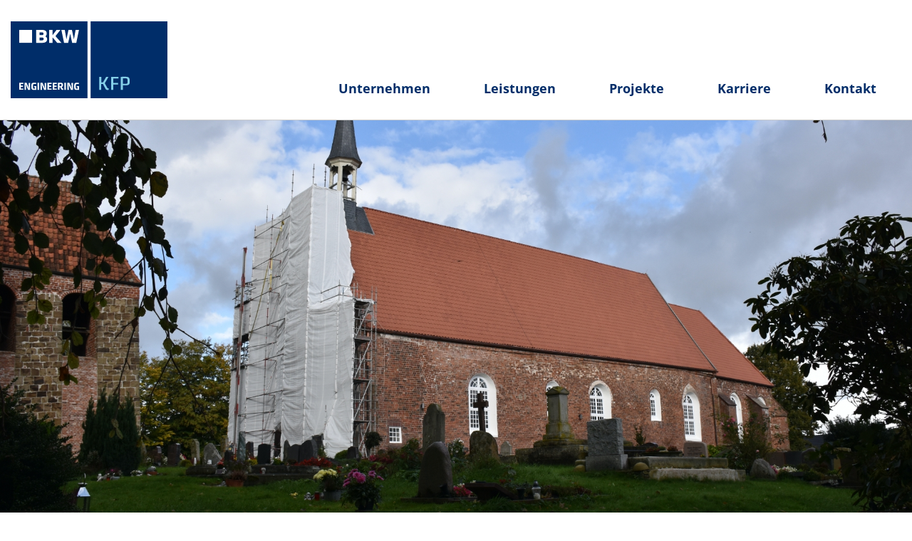

--- FILE ---
content_type: text/html; charset=UTF-8
request_url: https://www.kfp-ingenieure.de/detail/kirche-golzwarden.html
body_size: 4697
content:
<!DOCTYPE html>
<html lang="de">
<head>
<meta charset="UTF-8">
<title>Kirche Golzwarden - KFP Ingenieure</title>
<base href="https://www.kfp-ingenieure.de/">
<meta name="robots" content="index,follow">
<meta name="description" content="Wiederaufbau (nach Brandschaden) der St. Bartholomäus Kirche In Golzwarden">
<meta name="generator" content="Contao Open Source CMS">
<link rel="stylesheet" href="assets/css/mmenu.css,import.css,custom.css-d53c1394.css"><script src="assets/js/jquery.min.js,mmenu.js-50999490.js"></script><meta http-equiv="X-UA-Compatible" content="IE=edge">
<meta name="viewport" content="width=device-width, initial-scale=1">
<style>.mod_mmenu{top:-99999px;visibility:hidden;position:absolute}</style>
<!--[if lt IE 9]><script src="assets/html5shiv/js/html5shiv-printshiv.min.js"></script><![endif]-->
</head>
<body id="top" class="mac chrome blink ch131" itemscope itemtype="http://schema.org/WebPage">
<!-- indexer::stop -->
<nav class="mod_mmenu" id="mobileMenu">
<ul class="level_1">
<li class="submenu first"><a href="unternehmen.html" title="Unternehmen" class="submenu first" aria-haspopup="true">Unternehmen</a>
<ul class="level_2">
<li class="unternehmen-gf first"><a href="geschaeftsfuehrung.html" title="Geschäftsführung" class="unternehmen-gf first">Geschäftsführung</a></li>
<li><a href="team.html" title="Team">Team</a></li>
<li class="last"><a href="chronik.html" title="Chronik" class="last">Chronik</a></li>
</ul>
</li>
<li class="submenu"><a href="leistungen.html" title="Leistungen" class="submenu" aria-haspopup="true">Leistungen</a>
<ul class="level_2">
<li class="first"><a href="tragwerksplanung.html" title="Tragwerksplanung" class="first">Tragwerksplanung</a></li>
<li><a href="brandschutz.html" title="Brandschutz">Brandschutz</a></li>
<li><a href="thermische-bauphysik.html" title="Thermische Bauphysik">Thermische Bauphysik</a></li>
<li><a href="schallschutz.html" title="Schallschutz">Schallschutz</a></li>
<li><a href="leistungen/ingenieurbau-und-konstruktion-2.html" title="Ingenieurbau und Konstruktion">Ingenieurbau und Konstruktion</a></li>
<li><a href="bauen-im-bestand.html" title="Bauen im Bestand">Bauen im Bestand</a></li>
<li class="last"><a href="bauwerkspruefungen.html" title="Bauwerksprüfungen" class="last">Bauwerksprüfungen</a></li>
</ul>
</li>
<li class="trail"><a href="projekte.html" title="Projekte" class="trail">Projekte</a></li>
<li><a href="karriere.html" title="Karriere">Karriere</a></li>
<li class="submenu last"><a href="kontakt.html" title="Kontakt" class="submenu last" aria-haspopup="true">Kontakt</a>
<ul class="level_2">
<li class="first"><a href="buxtehude.html" title="Buxtehude" class="first">Buxtehude</a></li>
<li><a href="hamburg.html" title="Hamburg">Hamburg</a></li>
<li><a href="braunschweig.html" title="Braunschweig">Braunschweig</a></li>
<li class="last"><a href="eckernfoerde.html" title="Eckernförde" class="last">Eckernförde</a></li>
</ul>
</li>
</ul>
</nav>
<!-- indexer::continue -->
<div id="wrapper">
<header id="header">
<div class="container-fluid">
<div class="row">
<div class="col-lg-6 col-md-12 col-12">
<a href="./" class="logo">
<img src="files/assets/images/logo-kfp.svg" alt="Logo KFP Ingenieure">
</a>
</div>
<div class="col-lg-18 col-md-12 col-12">
<!-- indexer::stop -->
<nav class="mod_navigation block">
<a href="detail/kirche-golzwarden.html#skipNavigation1" class="invisible">Navigation überspringen</a>
<ul class=" nav_superfish level_1" id="superfish">
<li  class="submenu first jsOver" ><a  class="submenu first jsOver" href="unternehmen.html"  title="Unternehmen" onclick="this.blur();">Unternehmen</a>
<ul class="  level_2">
<li  class="unternehmen-gf first jsOver" ><a  class="unternehmen-gf first jsOver" href="geschaeftsfuehrung.html"  title="Geschäftsführung" onclick="this.blur();">Geschäftsführung</a>
</li>
<li ><a href="team.html"  title="Team" onclick="this.blur();">Team</a>
</li>
<li  class="last jsOver" ><a  class="last jsOver" href="chronik.html"  title="Chronik" onclick="this.blur();">Chronik</a>
</li>
</ul>
</li>
<li  class="submenu jsOver" ><a  class="submenu jsOver" href="leistungen.html"  title="Leistungen" onclick="this.blur();">Leistungen</a>
<ul class="  level_2">
<li  class="first jsOver" ><a  class="first jsOver" href="tragwerksplanung.html"  title="Tragwerksplanung" onclick="this.blur();">Tragwerksplanung</a>
</li>
<li ><a href="brandschutz.html"  title="Brandschutz" onclick="this.blur();">Brandschutz</a>
</li>
<li ><a href="thermische-bauphysik.html"  title="Thermische Bauphysik" onclick="this.blur();">Thermische Bauphysik</a>
</li>
<li ><a href="schallschutz.html"  title="Schallschutz" onclick="this.blur();">Schallschutz</a>
</li>
<li ><a href="leistungen/ingenieurbau-und-konstruktion-2.html"  title="Ingenieurbau und Konstruktion" onclick="this.blur();">Ingenieurbau und Konstruktion</a>
</li>
<li ><a href="bauen-im-bestand.html"  title="Bauen im Bestand" onclick="this.blur();">Bauen im Bestand</a>
</li>
<li  class="last jsOver" ><a  class="last jsOver" href="bauwerkspruefungen.html"  title="Bauwerksprüfungen" onclick="this.blur();">Bauwerksprüfungen</a>
</li>
</ul>
</li>
<li  class="trail current" ><a  class="trail current" href="projekte.html"  title="Projekte" onclick="this.blur();">Projekte</a>
</li>
<li ><a href="karriere.html"  title="Karriere" onclick="this.blur();">Karriere</a>
</li>
<li  class="submenu last jsOver" ><a  class="submenu last jsOver" href="kontakt.html"  title="Kontakt" onclick="this.blur();">Kontakt</a>
<ul class="  level_2">
<li  class="first jsOver" ><a  class="first jsOver" href="buxtehude.html"  title="Buxtehude" onclick="this.blur();">Buxtehude</a>
</li>
<li ><a href="hamburg.html"  title="Hamburg" onclick="this.blur();">Hamburg</a>
</li>
<li ><a href="braunschweig.html"  title="Braunschweig" onclick="this.blur();">Braunschweig</a>
</li>
<li  class="last jsOver" ><a  class="last jsOver" href="eckernfoerde.html"  title="Eckernförde" onclick="this.blur();">Eckernförde</a>
</li>
</ul>
</li>
</ul>
<span id="skipNavigation1" class="invisible"></span>
</nav>
<!-- indexer::continue -->
<div class="nav_mobile_open">
<a id="hamburger" href="#mobileMenu">
<span></span>
<span></span>
<span></span>
<span></span>
</a>
</div>
</div>
</div>
</div>
</header>
<main id="main">
<div class="mod_article block" id="article-16">
<div class="mod_newsreader block">
<div class="layout_full block news_category_6 category_6" itemscope itemtype="http://schema.org/Article">
<style>.tourButton{position:absolute;top:100px;right:100px;text-align:right}.tourButton img{width:auto}@media (max-width:767px){.tourButton{top:25px;left:25px}}</style>
<div class="header_slider_wrapper  ce_rsce_header_slider">
<div class="header_slider">
<div class="header_slider_item" style="background-image:url('files/content/Referenzen/Kirche_Golzwarden/kirche-golzwarden-header.jpg');">
</div>
</div>
<div class="slider_arrow_down"><i class="fal fa-chevron-down"></i></div>
</div>
<div id="hero_Scroll"></div>
<div class="textWrapper textReferenzenWrapper ce_rsce_text_referenzen_detail" >
<div class="container-fluid">
<div class="row">
<div class="col-md-16">
<div class="text_wrapper noBorder">
<div class="importHeadlines"></div>
</div>
</div>
</div>
<div class="row top">
<div class="col-md-16">
<div class="text_wrapper">
<p>Der Dachstuhl der Sankt-Bartholomäus-Kirche in Golzwarden aus dem 14. Jahrhundert wurde umfangreich saniert. Neben einem massiven Brandschaden wurden auch diverse, teils Jahrhunderte alte Feuleschäden und Schädlingsbefalle beseitigt. In enger Zusammenarbeit mit der Denkmalpflege wurde so viel tragfähige Restsubstanz wie möglich erhalten und durch geeignete Ertüchtigungsmaßnahmen verstärkt.</p>                    </div>
<div class="text_wrapper noBorder">
<p><strong>Bauherr: </strong>Ev.-luth. Kirchengemeinde Brake an der Weser<br><strong>Architekt: </strong>Angelis &amp; Partner Architekten<br><strong>Bauzeit:</strong> 2021-2022</p>
</div>
</div>
<div class="col-md-8">
<div class="importCategories"></div>
</div>
</div>
</div>
</div>
<script>$(document).ready(function(){$(".layout_full .referenzenHeadlines").appendTo(".importHeadlines");$(".layout_full .referenzenDetailLegends").appendTo(".importCategories")})</script><section  class="ce_rsce_referenzen_slider content_slider_wrapper referenzen_slider_wrapper" data-aos="fade-up">
<div class="container-fluid">
<div class="row">
<div class="col-md-24">
<div class="slideshow_wrapper">
<div class="slideshow">
<div class="slide_item">
<div class="row row-center">
<div class="col-md-20">
<div class="image_wrapper">
<picture>
<source srcset="assets/images/1/kirche-golzwarden-01-da9f760a.webp 1x, assets/images/6/kirche-golzwarden-01-c0dc5611.webp 1.524x" media="(max-width: 767px)" type="image/webp" width="767" height="432">
<source srcset="assets/images/2/kirche-golzwarden-01-d0184cab.jpg 1x, assets/images/e/kirche-golzwarden-01-035ae4f5.jpg 1.524x" media="(max-width: 767px)" width="767" height="432">
<source srcset="assets/images/6/kirche-golzwarden-01-c0dc5611.webp" type="image/webp" width="1169" height="659">
<img src="assets/images/e/kirche-golzwarden-01-035ae4f5.jpg" width="1169" height="659" alt="">
</picture>
</div>
<div class="caption"></div>
</div>
</div>
</div>
<div class="slide_item">
<div class="row row-center">
<div class="col-md-20">
<div class="image_wrapper">
<picture>
<source srcset="assets/images/7/kirche-golzwarden-02-1413ff3b.webp 1x, assets/images/e/kirche-golzwarden-02-50623c71.webp 1.524x" media="(max-width: 767px)" type="image/webp" width="767" height="432">
<source srcset="assets/images/9/kirche-golzwarden-02-0d87c465.jpg 1x, assets/images/b/kirche-golzwarden-02-d4336650.jpg 1.524x" media="(max-width: 767px)" width="767" height="432">
<source srcset="assets/images/e/kirche-golzwarden-02-50623c71.webp" type="image/webp" width="1169" height="659">
<img src="assets/images/b/kirche-golzwarden-02-d4336650.jpg" width="1169" height="659" alt="">
</picture>
</div>
<div class="caption"></div>
</div>
</div>
</div>
<div class="slide_item">
<div class="row row-center">
<div class="col-md-20">
<div class="image_wrapper">
<picture>
<source srcset="assets/images/d/kirche-golzwarden-03-9c02457a.webp" media="(max-width: 767px)" type="image/webp" width="573" height="659">
<source srcset="assets/images/e/kirche-golzwarden-03-be500d38.jpg" media="(max-width: 767px)" width="573" height="659">
<source srcset="assets/images/d/kirche-golzwarden-03-9c02457a.webp" type="image/webp" width="573" height="659">
<img src="assets/images/e/kirche-golzwarden-03-be500d38.jpg" width="573" height="659" alt="">
</picture>
</div>
<div class="caption"></div>
</div>
</div>
</div>
<div class="slide_item">
<div class="row row-center">
<div class="col-md-20">
<div class="image_wrapper">
<picture>
<source srcset="assets/images/a/kirche-golzwarden-04-561c6274.webp 1x, assets/images/b/kirche-golzwarden-04-92efa8d5.webp 1.524x" media="(max-width: 767px)" type="image/webp" width="767" height="432">
<source srcset="assets/images/4/kirche-golzwarden-04-aca41811.jpg 1x, assets/images/c/kirche-golzwarden-04-547b114f.jpg 1.524x" media="(max-width: 767px)" width="767" height="432">
<source srcset="assets/images/b/kirche-golzwarden-04-92efa8d5.webp" type="image/webp" width="1169" height="659">
<img src="assets/images/c/kirche-golzwarden-04-547b114f.jpg" width="1169" height="659" alt="">
</picture>
</div>
<div class="caption"></div>
</div>
</div>
</div>
<div class="slide_item">
<div class="row row-center">
<div class="col-md-20">
<div class="image_wrapper">
<picture>
<source srcset="assets/images/a/kirche-golzwarden-05-da0ea8dc.webp 1x, assets/images/5/kirche-golzwarden-05-04704a45.webp 1.524x" media="(max-width: 767px)" type="image/webp" width="767" height="432">
<source srcset="assets/images/f/kirche-golzwarden-05-c35c1ed9.jpg 1x, assets/images/9/kirche-golzwarden-05-29d6c8b9.jpg 1.524x" media="(max-width: 767px)" width="767" height="432">
<source srcset="assets/images/5/kirche-golzwarden-05-04704a45.webp" type="image/webp" width="1169" height="659">
<img src="assets/images/9/kirche-golzwarden-05-29d6c8b9.jpg" width="1169" height="659" alt="">
</picture>
</div>
<div class="caption"></div>
</div>
</div>
</div>
<div class="slide_item">
<div class="row row-center">
<div class="col-md-20">
<div class="image_wrapper">
<picture>
<source srcset="assets/images/2/kirche-golzwarden-06-344a134d.webp" media="(max-width: 767px)" type="image/webp" width="573" height="659">
<source srcset="assets/images/1/kirche-golzwarden-06-a8f0b575.jpg" media="(max-width: 767px)" width="573" height="659">
<source srcset="assets/images/2/kirche-golzwarden-06-344a134d.webp" type="image/webp" width="573" height="659">
<img src="assets/images/1/kirche-golzwarden-06-a8f0b575.jpg" width="573" height="659" alt="">
</picture>
</div>
<div class="caption"></div>
</div>
</div>
</div>
<div class="slide_item">
<div class="row row-center">
<div class="col-md-20">
<div class="image_wrapper">
<picture>
<source srcset="assets/images/9/kirche-golzwarden-07-237c5a7d.webp 1x, assets/images/a/kirche-golzwarden-07-64e94261.webp 1.524x" media="(max-width: 767px)" type="image/webp" width="767" height="432">
<source srcset="assets/images/1/kirche-golzwarden-07-9eecbc1b.jpg 1x, assets/images/e/kirche-golzwarden-07-44b37351.jpg 1.524x" media="(max-width: 767px)" width="767" height="432">
<source srcset="assets/images/a/kirche-golzwarden-07-64e94261.webp" type="image/webp" width="1169" height="659">
<img src="assets/images/e/kirche-golzwarden-07-44b37351.jpg" width="1169" height="659" alt="">
</picture>
</div>
<div class="caption"></div>
</div>
</div>
</div>
<div class="slide_item">
<div class="row row-center">
<div class="col-md-20">
<div class="image_wrapper">
<picture>
<source srcset="assets/images/0/kirche-golzwarden-08-2629d7c1.webp 1x, assets/images/c/kirche-golzwarden-08-206a978a.webp 1.524x" media="(max-width: 767px)" type="image/webp" width="767" height="432">
<source srcset="assets/images/b/kirche-golzwarden-08-6dac74ce.jpg 1x, assets/images/0/kirche-golzwarden-08-4a02ad69.jpg 1.524x" media="(max-width: 767px)" width="767" height="432">
<source srcset="assets/images/c/kirche-golzwarden-08-206a978a.webp" type="image/webp" width="1169" height="659">
<img src="assets/images/0/kirche-golzwarden-08-4a02ad69.jpg" width="1169" height="659" alt="">
</picture>
</div>
<div class="caption"></div>
</div>
</div>
</div>
</div>
</div>
</div>
</div>
</div>
</section>     <div class="referenzenHeadlinesOuter">
<div class="referenzenHeadlines">
<h1 itemprop="name">Kirche Golzwarden</h1>
</div>
</div>
<div class="referenzenDetailLegendsOuter">
<div class="referenzenDetailLegends">
<ul class="categories">
<li class="news_category_6 category_6">
<figure class="image_container">
<img src="files/content/icons/Bauen_im_Bestand.svg" alt="">
</figure>
<span>Bauen im Bestand</span>
</li>
</ul>
</div>
</div>
</div>
<!-- indexer::stop -->
<p class="back"><a href="javascript:history.go(-1)" title="Zurück">Zurück</a></p>
<!-- indexer::continue -->
</div>
</div>
<!-- indexer::stop -->
<div class="mod_visitors_fe_invisible mod_visitors block">
<!-- Template for "only counting", no display in Frontend. -->
<span class="visitor_count invisible"><!-- not counted --></span>
<script>document.addEventListener('DOMContentLoaded',function(){var iWidth=window.innerWidth||(window.document.documentElement.clientWidth||window.document.body.clientWidth);var iHeight=window.innerHeight||(window.document.documentElement.clientHeight||window.document.body.clientHeight);var sWidth=screen.width;var sHeight=screen.height;var visitorurl='visitors/scco?vcid=1&scrw='+sWidth+'&scrh='+sHeight+'&scriw='+iWidth+'&scrih='+iHeight+'';try{fetch(visitorurl,{method:'GET',headers:{'X-Requested-With':'XMLHttpRequest',}}).catch(error=>console.error('error:',error))}catch(r){return}})</script>
</div>
<!-- indexer::continue -->		</main>
<footer id="footer">
<div class="footer_top">
<div class="container-fluid">
<div class="row">
<div class="col-lg-24">
<div class="footer_1">
<div class="Copyright">
<p>KFP Ingenieure GmbH</p></div>
<!-- indexer::stop -->
<nav class="mod_customnav block">
<a href="detail/kirche-golzwarden.html#skipNavigation4" class="invisible">Navigation überspringen</a>
<ul class="level_1">
<li class="first"><a href="impressum.html" title="Impressum" class="first">Impressum</a></li>
<li class="last"><a href="datenschutz.html" title="Datenschutz" class="last">Datenschutz</a></li>
</ul>
<span id="skipNavigation4" class="invisible"></span>
</nav>
<!-- indexer::continue -->
<div class="Socialmedia_Footer">
<a href="https://www.facebook.com/KFP-Ingenieure-824422334340848/" target="_blank"><i class="fab fa-facebook-f"></i></a>
<a href="https://www.xing.com/pages/kfp-ingenieure-gmbh/about_us" target="_blank"><i class="fab fa-xing"></i></a>
<a href="https://www.instagram.com/kfp_ingenieure/ " target="_blank"><i class="fab fa-instagram"></i></a>
<a href="https://de.linkedin.com/company/kfp-ingenieure" target="_blank"><i class="fab fa-linkedin-in"></i></a></div>
</div>
</div>
</div>
</div>
</div>
</footer>
</div>
<script>document.addEventListener("DOMContentLoaded",function(){const menu=document.querySelector('#mobileMenu');if(null!==menu&&0===menu.querySelectorAll('li.active').length){const trails=menu.querySelectorAll('li.trail');if(0<trails.length){trails.item(trails.length-1).classList.add('active')}}
new Mmenu('#mobileMenu',{"navbar":{"title":"Men\u00fc"},"extensions":["position-right"]},{"classNames":{"selected":"active"},"offCanvas":{"page":{"selector":"#wrapper"}}})})</script>
<script src="files/assets/js/jquery.easing.1.3.js?v=9774ba14"></script><script src="files/assets/js/jquery.fancybox.min.js?v=9774ba14"></script><script src="files/assets/js/slick.min.js?v=546bab57"></script><script src="files/assets/js/superfish.min.js?v=4457d836"></script><script src="files/assets/js/aos.js?v=c4ce33ce"></script><script src="files/assets/js/custom.js?v=c6a73e36"></script>
</body>
</html>

--- FILE ---
content_type: text/javascript
request_url: https://www.kfp-ingenieure.de/files/assets/js/custom.js?v=c6a73e36
body_size: 8083
content:

$(document).ready(function(){
	
    
    $('.mod_mmenu').css('top', '0px');
    $('.mod_mmenu').css('visibility', 'visible');

	// Superfish ########################################################################################################
	$('ul.nav_superfish').superfish({
		speedOut:      'fast',
		delay:         100
	});
	
	/* Legende öffnen */
	$('.legendeRight').mouseover(function(e){
		$('.legendeRight .legendeRightInner').addClass('open');
	});
	$('.legendeRight').mouseout(function(e){
		$('.legendeRight .legendeRightInner').removeClass('open');
	});
	
	// Bilder um Fancybox erweitern ########################################################################################################	
	$('.ce_gallery .image_container a').each(function(){
		if($(this).attr('data-lightbox')) $(this).attr('data-fancybox', 'Galerie');  
	});
	
	// Mobile Navigation ########################################################################################################

	
	
	// Mobile Navigation ########################################################################################################
	function menuIsOpen() {
      $('body.mm-wrapper_opened .mm-slideout').click(function(e){
		$('#hamburger').toggleClass('open');
          $("body.mm-wrapper_opened .mm-slideout").unbind('click').click(function() {
     
          });
	  });
    }
	/* Hamburger Menu */
	$('#hamburger').click(function(e){
		$('#hamburger').toggleClass('open');
        setTimeout(menuIsOpen, 500); 
	});
	// mehr anzeigen / text element
	$('.text_visible_button').click(function(e){
		$(this).parent().find('.text_visible').slideToggle(500);
		$(this).find('.close').toggleClass('isActive');
		$(this).find('.open').toggleClass('isActive');
	});
	
	
	// Map ############################################################################################
    $('.marker.buxtehude img').attr('src', 'files/assets/images/marker_contact_active.svg');
    
	$('.marker.eckerfoerde').mouseover(function(e){
       $('.marker.eckerfoerde img').attr('src', 'files/assets/images/marker_contact_active.svg');
       $('.marker.buxtehude img').attr('src', 'files/assets/images/marker_contact.svg');
       $('.marker.hamburg img').attr('src', 'files/assets/images/marker_contact.svg');
       $('.marker.braunschweig img').attr('src', 'files/assets/images/marker_contact.svg');
		$('.text_wrapper.eckerfoerde').show();
		$('.text_wrapper.buxtehude').hide();
		$('.text_wrapper.hamburg').hide();
		$('.text_wrapper.braunschweig').hide();
	});
    $('.marker.buxtehude').mouseover(function(e){        
      $('.marker.buxtehude img').attr('src', 'files/assets/images/marker_contact_active.svg');
       $('.marker.eckerfoerde img').attr('src', 'files/assets/images/marker_contact.svg');
       $('.marker.hamburg img').attr('src', 'files/assets/images/marker_contact.svg');
       $('.marker.braunschweig img').attr('src', 'files/assets/images/marker_contact.svg');
		$('.text_wrapper.eckerfoerde').hide();
		$('.text_wrapper.buxtehude').show();
		$('.text_wrapper.hamburg').hide();
		$('.text_wrapper.braunschweig').hide(); 
	});
    $('.marker.hamburg').mouseover(function(e){
       $('.marker.hamburg img').attr('src', 'files/assets/images/marker_contact_active.svg');
       $('.marker.buxtehude img').attr('src', 'files/assets/images/marker_contact.svg');
       $('.marker.eckerfoerde img').attr('src', 'files/assets/images/marker_contact.svg');
       $('.marker.braunschweig img').attr('src', 'files/assets/images/marker_contact.svg');
		$('.text_wrapper.eckerfoerde').hide();
		$('.text_wrapper.buxtehude').hide();
		$('.text_wrapper.hamburg').show();
		$('.text_wrapper.braunschweig').hide();
	});
    $('.marker.braunschweig').mouseover(function(e){
       $('.marker.braunschweig img').attr('src', 'files/assets/images/marker_contact_active.svg');
       $('.marker.eckerfoerde img').attr('src', 'files/assets/images/marker_contact.svg');
       $('.marker.hamburg img').attr('src', 'files/assets/images/marker_contact.svg');
       $('.marker.buxtehude img').attr('src', 'files/assets/images/marker_contact.svg');
		$('.text_wrapper.eckerfoerde').hide();
		$('.text_wrapper.buxtehude').hide();
		$('.text_wrapper.hamburg').hide();
		$('.text_wrapper.braunschweig').show();
	});
	// Accordeon ############################################################################################
	$('.accordeon .accordeon_header').click(function(e){
		if($(this).hasClass('active')){
			$(this).parent().find('.accordeon_body').slideUp( "slow");
			$(this).removeClass('active');
		} else {
			$('.accordeon_body').slideUp( "slow");
			$(this).parent().find('.accordeon_body').slideDown( "slow");
			$('.accordeon .accordeon_header').removeClass('active');
			$(this).addClass('active');
		}
	});

	// Slick Slideshow ############################################################################################
	$('.testimonials_slider').slick({
		infinite: false,
		arrows: true,
		slidesToShow: 1,
		slidesToScroll: 1,
		pauseOnHover: true, 
		autoplay: true,
		dots: false,
		fade: false,
		speed: 2000,
		prevArrow: '<button type="button" class="slick-prev"><i class="fal fa-chevron-left aria-hidden="true"></i></button>',
		nextArrow: '<button type="button" class="slick-next"><i class="fal fa-chevron-right" aria-hidden="true"></i></button>'
	});
    
    $slick = $('.header_slider');
	$slick.slick({ 
        infinite: false,
        arrows: false,
        slidesToShow: 1,
        slidesToScroll: 1,
        autoplay: false,
        dots: false,
		fade: true,
        speed: 1000,
        autoplaySpeed: 5000,		
		pauseOnHover: true,
		draggable : false
    });
    
    /* Slick Slider */
	$('.content_slider_wrapper .slideshow').slick({
		infinite: false,
		arrows: true,
		slidesToShow: 1,
		slidesToScroll: 1,
		autoplay: true,
		dots: false,
		fade: false,
		speed: 1000,
        pauseOnHover: false, 
        autoplaySpeed: 4000,
        prevArrow: '<button type="button" class="slick-prev"><i class="fal fa-chevron-left aria-hidden="true"></i></button>',
        nextArrow: '<button type="button" class="slick-next"><i class="fal fa-chevron-right" aria-hidden="true"></i></button>',
			responsive: [
				{
					breakpoint: 767,
					settings: {
						dots: true
					}
				}
			]
	});
	
	// Sticky Header ########################################################################################################
	scrollStop = 0;
    function stickyHeader()
    {        
        if ($(document).scrollTop() >= 200 && scrollStop == 0) {
            scrollStop = 1;
            $('body').addClass('stickyHeader');
        } else if($(document).scrollTop() < 200 && scrollStop == 1)
        {
            scrollStop = 0;
            $('body').removeClass('stickyHeader');
        }
    }
    stickyHeader(); 
	
	// Blog Kapitel ########################################################################################################

	$('.inhaltsverzeichnis a').click(function(e){
	  e.preventDefault();
	  target = $.attr(this, 'href');
	  $('html, body').animate({
		scrollTop: $(target).offset().top - 100
	  }, 800);    
	});	

	// Slide Top ########################################################################################################
	topoffset = 200;

	$('.scrollTop, .calltoaction .button, .hero_mouse, .slider_arrow_down').click(function(e){
		e.preventDefault();
		target = '#hero_Scroll';

		$('html, body').animate({
			scrollTop: $(target).offset().top - topoffset
		}, 1200, 'easeInOutQuart');
	});
	
	$('.goTop').hide();

	function wScroll()
	{
		if ($(this).scrollTop() > 200) {
			$('.goTop').fadeIn();
		} else {
			$('.goTop').fadeOut();
		}
	}

	$(window).scroll(function() {
		wScroll();
		stickyHeader();
	});
	wScroll(); 

	AOS.init({
        delay: 300,
        duration: 500,
        easing: 'ease-in-out-sine',
        once: true,
    });

});

$(window).on('load', function () {
	AOS.refresh();
});







--- FILE ---
content_type: image/svg+xml
request_url: https://www.kfp-ingenieure.de/files/content/icons/Bauen_im_Bestand.svg
body_size: 1846
content:
<?xml version="1.0" encoding="utf-8"?>
<!-- Generator: Adobe Illustrator 27.8.0, SVG Export Plug-In . SVG Version: 6.00 Build 0)  -->
<svg version="1.1" id="Ebene_1" xmlns="http://www.w3.org/2000/svg" xmlns:xlink="http://www.w3.org/1999/xlink" x="0px" y="0px"
	 viewBox="0 0 183.3 162.6" style="enable-background:new 0 0 183.3 162.6;" xml:space="preserve">
<style type="text/css">
	.st0{fill:#FFFFFF;}
	.st1{fill:#002D69;}
</style>
<rect x="1" y="0.9" class="st0" width="181.2" height="160.8"/>
<path class="st1" d="M0,162.5c0-0.8,0-1.5,0-2.3V2.2c0-0.7,0-1.4,0-2.2C0.6,0,1.3,0,1.9,0h179.1h2.3v160.7c0,0.6-0.1,1.2-0.1,1.9H1
	C0.6,162.6,0.3,162.5,0,162.5z M91.8,2.2H4.3c-2.2,0-2.2,0-2.2,2.2v153.8c0,2.2,0,2.2,2.2,2.2h174.6c2.2,0,2.2,0,2.2-2.2V4.5
	c0-2.3,0-2.3-2.2-2.3L91.8,2.2z"/>
<path class="st1" d="M77.8,45.4l14.9-15.3c0.7,0.7,1.1,1,1.5,1.4c15.4,15.9,30.9,31.8,46.3,47.7c0.8,0.8,1.3,1.9,1.3,3
	c0,19.7,0,39.5,0,59.2c0,2,0,2-1.9,2c-31.2,0-62.5,0-93.7,0c-1.4,0-1.8-0.4-1.8-1.9c0-19.9,0-39.8,0-59.7c0-1,0.3-2,1.1-2.7
	c4.1-4.2,8.2-8.3,12.2-12.5c0.4-0.4,0.7-0.8,1.4-1.5L77.8,45.4z M49.3,138.3h87.5v-1.6c0-17.6,0-35.2,0-52.8c0-1-0.4-1.9-1.1-2.5
	C121.9,67.1,108,52.9,94.1,38.6c-0.3-0.3-0.7-0.7-1.1-1.1c-0.4,0.4-0.7,0.6-1,1C78,52.8,64,67.2,50,81.6c-0.5,0.7-0.8,1.5-0.8,2.4
	c0,17.5,0,35,0,52.5C49.2,137.1,49.2,137.7,49.3,138.3z"/>
<path class="st1" d="M38.7,77.2l-2.8-2.8l7-7.1l2.8,2.8L38.7,77.2z M49.2,66.6l-2.9-2.8l7-7.1l2.8,2.8L49.2,66.6z M59.6,56l-2.8-2.8
	l7-7.1l2.9,2.8L59.6,56z M70,45.3l-2.9-2.8l7-7.1l2.9,2.8L70,45.3z M80.5,34.7l-2.8-2.8l7-7.1l2.9,2.8L80.5,34.7z"/>
<polygon class="st1" points="95,24.1 93,22 90.9,24.1 88.1,21.3 93,16.2 97.9,21.4 "/>
<path class="st1" d="M145.8,77.2l-6.8-7.1l2.9-2.8l6.8,7.1L145.8,77.2z M135.6,66.6l-6.8-7.1l2.9-2.8l6.8,7.1L135.6,66.6z M125.5,56
	l-6.8-7.1l2.9-2.8l6.8,7.1L125.5,56z M115.3,45.3l-6.8-7.1l2.9-2.8l6.8,7.1L115.3,45.3z M105.2,34.7l-6.8-7.1l2.9-2.8l6.8,7.1
	L105.2,34.7z"/>
</svg>


--- FILE ---
content_type: image/svg+xml
request_url: https://www.kfp-ingenieure.de/files/assets/images/logo-kfp.svg
body_size: 4459
content:
<?xml version="1.0" encoding="utf-8"?>
<!-- Generator: Adobe Illustrator 27.8.0, SVG Export Plug-In . SVG Version: 6.00 Build 0)  -->
<svg version="1.1" id="logo_kfp" xmlns="http://www.w3.org/2000/svg" xmlns:xlink="http://www.w3.org/1999/xlink" x="0px" y="0px"
	 viewBox="0 0 204.9 100.4" style="enable-background:new 0 0 204.9 100.4;" xml:space="preserve">
<style type="text/css">
	.st0{fill:#002D69;}
	.st1{fill:#FFFFFF;}
	.st2{fill:#85CFE8;}
</style>
<g id="Gruppe_556">
	<g id="Gruppe_552" transform="translate(104.458)">
		<rect id="Rechteck_345" x="0" class="st0" width="100.4" height="100.4"/>
	</g>
	<g id="Gruppe_555">
		<rect id="Rechteck_346" class="st0" width="100.4" height="100.4"/>
		<g id="Gruppe_553" transform="translate(11.16 79.99)">
			<path id="Pfad_319" class="st1" d="M0,0.1h5.4v1.5H2.1v2.1H5v1.6H2.1v2.4h3.3v1.5H0V0.1z"/>
			<path id="Pfad_320" class="st1" d="M6.9,0.1h2.7l2,4.7c0.5,1.3,1,2.9,1,3.2h0.1c-0.2-1.1-0.2-2.2-0.3-3.3l-0.1-4.5h2v9.2h-2.7
				L9.7,4.8C9.2,3.7,8.9,2.6,8.6,1.4H8.5c0,0.1,0.2,1.7,0.3,3.6l0.1,4.3h-2V0.1L6.9,0.1z"/>
			<path id="Pfad_321" class="st1" d="M15.8,4.7C15.8,1,16.3,0,19.7,0c0.8,0,1.6,0.1,2.4,0.2l0,1.5c-0.2,0-0.9-0.1-1.7-0.1
				c-2.2,0-2.4,0.3-2.4,3.1c0,2.8,0.1,3.1,1.6,3.1c0.3,0,0.6,0,0.9-0.1V5.8h-1.1V4.4h2.9v4.8c-0.9,0.1-1.8,0.2-2.6,0.2
				C16.1,9.4,15.8,8.5,15.8,4.7z"/>
			<path id="Pfad_322" class="st1" d="M23.9,0.1H26v9.2h-2.1V0.1z"/>
			<path id="Pfad_323" class="st1" d="M27.7,0.1h2.7l2,4.7c0.5,1.3,1,2.9,1.1,3.2h0.1c-0.2-1.1-0.2-2.2-0.3-3.3l-0.1-4.5h2v9.2h-2.7
				l-1.9-4.5c-0.5-1.1-0.9-2.2-1.1-3.4h-0.1c0,0.1,0.2,1.7,0.3,3.6l0.1,4.3h-2L27.7,0.1L27.7,0.1z"/>
			<path id="Pfad_324" class="st1" d="M36.9,0.1h5.4v1.5H39v2.1h2.9v1.6H39v2.4h3.3v1.5h-5.4L36.9,0.1z"/>
			<path id="Pfad_325" class="st1" d="M43.8,0.1h5.4v1.5h-3.3v2.1h2.9v1.6h-2.9v2.4h3.3v1.5h-5.4V0.1z"/>
			<path id="Pfad_326" class="st1" d="M50.6,0.1c0,0,1.3-0.1,2.9-0.1c3.2,0,3.7,0.8,3.7,3c0,1.6-0.5,2.2-1.6,2.5l0.9,1.8
				c0.2,0.4,0.4,0.4,0.8,0.4c0.1,0,0.2,0,0.2,0v1.5c-0.4,0.1-0.7,0.1-1.1,0.1c-0.8,0-1.4-0.5-1.7-1.2l-1.1-2.3h-1v3.4h-2.1V0.1
				L50.6,0.1z M53.7,4.4c1.2,0,1.5-0.2,1.5-1.4c0-1.2-0.2-1.4-1.5-1.4c-0.4,0-0.7,0-1,0v2.8H53.7z"/>
			<path id="Pfad_327" class="st1" d="M59,0.1H61v9.2H59L59,0.1z"/>
			<path id="Pfad_328" class="st1" d="M62.8,0.1h2.7l2,4.7c0.5,1.3,1,2.9,1.1,3.2h0.1c-0.2-1.1-0.2-2.2-0.3-3.3l-0.1-4.5h2v9.2h-2.7
				l-1.9-4.5c-0.5-1.1-0.9-2.2-1.1-3.4h-0.1c0,0.1,0.2,1.7,0.3,3.6l0.1,4.3h-2L62.8,0.1z"/>
			<path id="Pfad_329" class="st1" d="M71.8,4.7C71.8,1,72.3,0,75.6,0c0.8,0,1.6,0.1,2.4,0.2l0,1.5c-0.2,0-0.9-0.1-1.7-0.1
				c-2.2,0-2.4,0.3-2.4,3.1c0,2.8,0.1,3.1,1.6,3.1c0.3,0,0.6,0,0.9-0.1V5.8h-1.1V4.4h2.9v4.8c-0.9,0.1-1.8,0.2-2.6,0.2
				C72,9.4,71.8,8.5,71.8,4.7z"/>
		</g>
		<g id="Gruppe_554" transform="translate(11.16 11.16)">
			<rect id="Rechteck_347" x="0" y="0" class="st1" width="16.8" height="16.8"/>
			<path id="Pfad_330" class="st1" d="M34.2,8.4V8.3c1.2-0.8,1.8-2.1,1.8-3.5C36,1.4,33.6,0,30.2,0h-8v16.8h8.4
				c3.4,0,5.9-1.5,5.9-4.8C36.5,10.5,35.6,9.1,34.2,8.4z M26.5,3.2h3.1c1.3,0,2.2,0.5,2.2,1.7c0,1.2-0.8,1.9-2.2,1.9h-3.1V3.2z
				 M29.8,13.6h-3.3V9.9h3.3c1.3,0,2.2,0.5,2.2,1.8C32,12.9,31.2,13.6,29.8,13.6L29.8,13.6z"/>
			<path id="Pfad_331" class="st1" d="M53.8,0h-5.1l-4.9,6.6h-0.2V0h-4.4v16.8h4.4V10h0.2l5.8,6.8h5.5l-7.7-8.7L53.8,0z"/>
			<path id="Pfad_332" class="st1" d="M73.7,0l-2.1,11.8h-0.2L68.9,0h-4.5l-2.6,11.8h-0.2L59.6,0h-4.5l3.5,16.8H64l2.5-11.3h0.2
				l2.5,11.3h5.4L78.1,0H73.7z"/>
		</g>
	</g>
</g>
<g id="Gruppe_557" transform="translate(115.618 72.162)">
	<path id="Pfad_333" class="st2" d="M0,0.2h2.8v7.2H5l4.2-7.2h3L7.4,8.5l3.2,5.8c0.1,0.3,0.4,0.5,0.7,0.7c0.2,0.1,0.5,0.1,0.7,0.1
		c0.1,0,0.2,0,0.3,0s0.2,0,0.2,0l0,2c-0.2,0.1-0.3,0.1-0.5,0.1c-0.4,0.1-0.8,0.1-1.2,0.1c-0.6,0-1.2-0.2-1.7-0.5
		c-0.5-0.4-0.8-1-1.1-1.5L5,9.5H2.7v7.6H0V0.2z"/>
	<path id="Pfad_334" class="st2" d="M15.7,0.2h9.6v2.1h-6.8V8h6.2v2.1h-6.2v7h-2.8V0.2z"/>
	<path id="Pfad_335" class="st2" d="M28.3,0.2c0.4,0,0.9-0.1,1.5-0.1c0.5,0,1-0.1,1.6-0.1s1.2,0,1.9,0c1.2,0,2.3,0.1,3.5,0.2
		c0.7,0.1,1.4,0.4,2,0.9c0.5,0.5,0.8,1.1,0.9,1.7C39.9,3.8,40,4.7,40,5.7c0,0.9-0.1,1.9-0.2,2.8c-0.1,0.6-0.4,1.2-0.9,1.7
		c-0.6,0.5-1.2,0.7-2,0.8c-1.1,0.2-2.2,0.2-3.4,0.2c-0.5,0-1,0-1.4,0s-0.8,0-1-0.1v6h-2.8L28.3,0.2L28.3,0.2z M31.1,9.2
		c0.3,0,0.7,0.1,1.1,0.1s0.9,0,1.4,0c0.7,0,1.4,0,2-0.1c0.4,0,0.8-0.2,1.1-0.5c0.3-0.3,0.4-0.7,0.4-1.1c0.1-0.6,0.1-1.2,0.1-1.9
		c0-0.6,0-1.3-0.1-1.9c0-0.8-0.7-1.5-1.5-1.6c-0.7-0.1-1.4-0.1-2-0.1c-0.5,0-0.9,0-1.4,0s-0.8,0-1.1,0.1L31.1,9.2z"/>
</g>
</svg>
